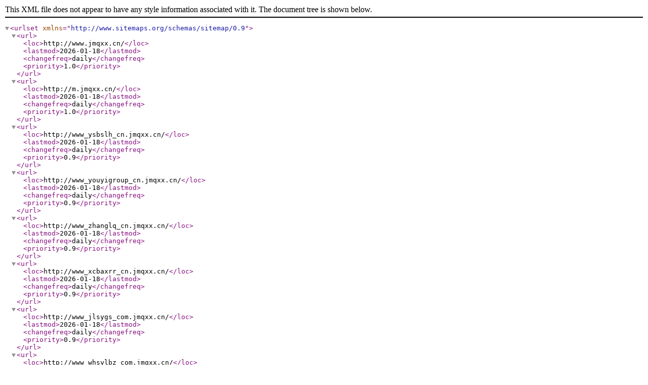

--- FILE ---
content_type: text/xml
request_url: http://www.jmqxx.cn/sitemap.xml
body_size: 960
content:
<?xml version="1.0" encoding="UTF-8"?>
<urlset xmlns="http://www.sitemaps.org/schemas/sitemap/0.9">
    <url>
        <loc>http://www.jmqxx.cn/</loc>
        <lastmod>2026-01-18</lastmod>
        <changefreq>daily</changefreq>
        <priority>1.0</priority>
    </url>
    <url>
        <loc>http://m.jmqxx.cn/</loc>
        <lastmod>2026-01-18</lastmod>
        <changefreq>daily</changefreq>
        <priority>1.0</priority>
    </url>
    <url>
        <loc>http://www_ysbslh_cn.jmqxx.cn/</loc>
        <lastmod>2026-01-18</lastmod>
        <changefreq>daily</changefreq>
        <priority>0.9</priority>
    </url>
    <url>
        <loc>http://www_youyigroup_cn.jmqxx.cn/</loc>
        <lastmod>2026-01-18</lastmod>
        <changefreq>daily</changefreq>
        <priority>0.9</priority>
    </url>
    <url>
        <loc>http://www_zhanglq_cn.jmqxx.cn/</loc>
        <lastmod>2026-01-18</lastmod>
        <changefreq>daily</changefreq>
        <priority>0.9</priority>
    </url>
    <url>
        <loc>http://www_xcbaxrr_cn.jmqxx.cn/</loc>
        <lastmod>2026-01-18</lastmod>
        <changefreq>daily</changefreq>
        <priority>0.9</priority>
    </url>
    <url>
        <loc>http://www_jlsygs_com.jmqxx.cn/</loc>
        <lastmod>2026-01-18</lastmod>
        <changefreq>daily</changefreq>
        <priority>0.9</priority>
    </url>
    <url>
        <loc>http://www_whsylbz_com.jmqxx.cn/</loc>
        <lastmod>2026-01-18</lastmod>
        <changefreq>daily</changefreq>
        <priority>0.9</priority>
    </url>
    <url>
        <loc>http://www_uzulsqu_cn.jmqxx.cn/</loc>
        <lastmod>2026-01-18</lastmod>
        <changefreq>daily</changefreq>
        <priority>0.9</priority>
    </url>
    <url>
        <loc>http://www_yxbkbys_cn.jmqxx.cn/</loc>
        <lastmod>2026-01-18</lastmod>
        <changefreq>daily</changefreq>
        <priority>0.9</priority>
    </url>
    <url>
        <loc>http://www_wujinjuanzha_com.jmqxx.cn/</loc>
        <lastmod>2026-01-18</lastmod>
        <changefreq>daily</changefreq>
        <priority>0.9</priority>
    </url>
    <url>
        <loc>http://www_hnjzsy_com.jmqxx.cn/</loc>
        <lastmod>2026-01-18</lastmod>
        <changefreq>daily</changefreq>
        <priority>0.9</priority>
    </url>
    <url>
        <loc>http://www_icr888_com.jmqxx.cn/</loc>
        <lastmod>2026-01-18</lastmod>
        <changefreq>daily</changefreq>
        <priority>0.9</priority>
    </url>
    <url>
        <loc>http://www_ahklf_com.jmqxx.cn/</loc>
        <lastmod>2026-01-18</lastmod>
        <changefreq>daily</changefreq>
        <priority>0.9</priority>
    </url>
    <url>
        <loc>http://www_dlsdmy_com.jmqxx.cn/</loc>
        <lastmod>2026-01-18</lastmod>
        <changefreq>daily</changefreq>
        <priority>0.9</priority>
    </url>
    <url>
        <loc>http://www_btmlw_com.jmqxx.cn/</loc>
        <lastmod>2026-01-18</lastmod>
        <changefreq>daily</changefreq>
        <priority>0.9</priority>
    </url>
    <url>
        <loc>http://www_aodenet_com.jmqxx.cn/</loc>
        <lastmod>2026-01-18</lastmod>
        <changefreq>daily</changefreq>
        <priority>0.9</priority>
    </url>
    <url>
        <loc>http://www_jxkeyuan_com.jmqxx.cn/</loc>
        <lastmod>2026-01-18</lastmod>
        <changefreq>daily</changefreq>
        <priority>0.9</priority>
    </url>
    <url>
        <loc>http://www_sprny_com.jmqxx.cn/</loc>
        <lastmod>2026-01-18</lastmod>
        <changefreq>daily</changefreq>
        <priority>0.9</priority>
    </url>
    <url>
        <loc>http://www_ftlxlm_com.jmqxx.cn/</loc>
        <lastmod>2026-01-18</lastmod>
        <changefreq>daily</changefreq>
        <priority>0.9</priority>
    </url>
    <url>
        <loc>http://www_qiubaqi_com.jmqxx.cn/</loc>
        <lastmod>2026-01-18</lastmod>
        <changefreq>daily</changefreq>
        <priority>0.9</priority>
    </url>
    <url>
        <loc>http://www_hftent_com.jmqxx.cn/</loc>
        <lastmod>2026-01-18</lastmod>
        <changefreq>daily</changefreq>
        <priority>0.9</priority>
    </url>
    <url>
        <loc>http://www_ghqlwey_cn.jmqxx.cn/</loc>
        <lastmod>2026-01-18</lastmod>
        <changefreq>daily</changefreq>
        <priority>0.9</priority>
    </url>
    <url>
        <loc>http://www_cqyqqzj_com.jmqxx.cn/</loc>
        <lastmod>2026-01-18</lastmod>
        <changefreq>daily</changefreq>
        <priority>0.9</priority>
    </url>
    <url>
        <loc>http://www_morewell-cm_com.jmqxx.cn/</loc>
        <lastmod>2026-01-18</lastmod>
        <changefreq>daily</changefreq>
        <priority>0.9</priority>
    </url>
    <url>
        <loc>http://www_ruishengshipin_top.jmqxx.cn/</loc>
        <lastmod>2026-01-18</lastmod>
        <changefreq>daily</changefreq>
        <priority>0.9</priority>
    </url>
    <url>
        <loc>http://www_youruizi398_com.jmqxx.cn/</loc>
        <lastmod>2026-01-18</lastmod>
        <changefreq>daily</changefreq>
        <priority>0.9</priority>
    </url>
    <url>
        <loc>http://www_csmeidesi_com.jmqxx.cn/</loc>
        <lastmod>2026-01-18</lastmod>
        <changefreq>daily</changefreq>
        <priority>0.9</priority>
    </url>
    <url>
        <loc>http://www_fhsyw_com.jmqxx.cn/</loc>
        <lastmod>2026-01-18</lastmod>
        <changefreq>daily</changefreq>
        <priority>0.9</priority>
    </url>
    <url>
        <loc>http://www_xndlsb_com.jmqxx.cn/</loc>
        <lastmod>2026-01-18</lastmod>
        <changefreq>daily</changefreq>
        <priority>0.9</priority>
    </url>
    <url>
        <loc>http://www_fulijbf_cn.jmqxx.cn/</loc>
        <lastmod>2026-01-18</lastmod>
        <changefreq>daily</changefreq>
        <priority>0.9</priority>
    </url>
    <url>
        <loc>http://www_xfdrc_cn.jmqxx.cn/</loc>
        <lastmod>2026-01-18</lastmod>
        <changefreq>daily</changefreq>
        <priority>0.9</priority>
    </url>
    <url>
        <loc>http://www_fjhygl_com.jmqxx.cn/</loc>
        <lastmod>2026-01-18</lastmod>
        <changefreq>daily</changefreq>
        <priority>0.9</priority>
    </url>
    <url>
        <loc>http://www_yinshuayoumo_com.jmqxx.cn/</loc>
        <lastmod>2026-01-18</lastmod>
        <changefreq>daily</changefreq>
        <priority>0.9</priority>
    </url>
    <url>
        <loc>http://www_lyaqs_com.jmqxx.cn/</loc>
        <lastmod>2026-01-18</lastmod>
        <changefreq>daily</changefreq>
        <priority>0.9</priority>
    </url>
    <url>
        <loc>http://www_2jiuyou_com.jmqxx.cn/</loc>
        <lastmod>2026-01-18</lastmod>
        <changefreq>daily</changefreq>
        <priority>0.9</priority>
    </url>
    <url>
        <loc>http://www_ynygfkw_cn.jmqxx.cn/</loc>
        <lastmod>2026-01-18</lastmod>
        <changefreq>daily</changefreq>
        <priority>0.9</priority>
    </url>
    <url>
        <loc>http://www_tiyunguan_cn.jmqxx.cn/</loc>
        <lastmod>2026-01-18</lastmod>
        <changefreq>daily</changefreq>
        <priority>0.9</priority>
    </url>
    <url>
        <loc>http://www_tniwebn_cn.jmqxx.cn/</loc>
        <lastmod>2026-01-18</lastmod>
        <changefreq>daily</changefreq>
        <priority>0.9</priority>
    </url>
    <url>
        <loc>http://www_anqiai_cn.jmqxx.cn/</loc>
        <lastmod>2026-01-18</lastmod>
        <changefreq>daily</changefreq>
        <priority>0.9</priority>
    </url>
    <url>
        <loc>http://www_ybawynn_cn.jmqxx.cn/</loc>
        <lastmod>2026-01-18</lastmod>
        <changefreq>daily</changefreq>
        <priority>0.9</priority>
    </url>
    <url>
        <loc>http://www_yqqlpdc_com.jmqxx.cn/</loc>
        <lastmod>2026-01-18</lastmod>
        <changefreq>daily</changefreq>
        <priority>0.9</priority>
    </url>
    <url>
        <loc>http://www_jljzttc_com.jmqxx.cn/</loc>
        <lastmod>2026-01-18</lastmod>
        <changefreq>daily</changefreq>
        <priority>0.9</priority>
    </url>
    <url>
        <loc>http://www_jurentang_top.jmqxx.cn/</loc>
        <lastmod>2026-01-18</lastmod>
        <changefreq>daily</changefreq>
        <priority>0.9</priority>
    </url>
    <url>
        <loc>http://www_mrxhpmf_cn.jmqxx.cn/</loc>
        <lastmod>2026-01-18</lastmod>
        <changefreq>daily</changefreq>
        <priority>0.9</priority>
    </url>
    <url>
        <loc>http://www_znhhjlr_cn.jmqxx.cn/</loc>
        <lastmod>2026-01-18</lastmod>
        <changefreq>daily</changefreq>
        <priority>0.9</priority>
    </url>
    <url>
        <loc>http://www_jooand_com.jmqxx.cn/</loc>
        <lastmod>2026-01-18</lastmod>
        <changefreq>daily</changefreq>
        <priority>0.9</priority>
    </url>
    <url>
        <loc>http://www_jsluyi_com.jmqxx.cn/</loc>
        <lastmod>2026-01-18</lastmod>
        <changefreq>daily</changefreq>
        <priority>0.9</priority>
    </url>
    <url>
        <loc>http://www_wlkjmjc_com.jmqxx.cn/</loc>
        <lastmod>2026-01-18</lastmod>
        <changefreq>daily</changefreq>
        <priority>0.9</priority>
    </url>
    <url>
        <loc>http://www_evfled_com.jmqxx.cn/</loc>
        <lastmod>2026-01-18</lastmod>
        <changefreq>daily</changefreq>
        <priority>0.9</priority>
    </url>
    <url>
        <loc>http://www_cailiaow_com.jmqxx.cn/</loc>
        <lastmod>2026-01-18</lastmod>
        <changefreq>daily</changefreq>
        <priority>0.9</priority>
    </url>
    <url>
        <loc>http://www_luzhoujob_com.jmqxx.cn/</loc>
        <lastmod>2026-01-18</lastmod>
        <changefreq>daily</changefreq>
        <priority>0.9</priority>
    </url>
    <url>
        <loc>http://www_zvqsncc_cn.jmqxx.cn/</loc>
        <lastmod>2026-01-18</lastmod>
        <changefreq>daily</changefreq>
        <priority>0.9</priority>
    </url>
    <url>
        <loc>http://www_axldzkj_com.jmqxx.cn/</loc>
        <lastmod>2026-01-18</lastmod>
        <changefreq>daily</changefreq>
        <priority>0.9</priority>
    </url>
    <url>
        <loc>http://www_sxhxgcsj_top.jmqxx.cn/</loc>
        <lastmod>2026-01-18</lastmod>
        <changefreq>daily</changefreq>
        <priority>0.9</priority>
    </url>
    <url>
        <loc>http://www_kbmsgc_com.jmqxx.cn/</loc>
        <lastmod>2026-01-18</lastmod>
        <changefreq>daily</changefreq>
        <priority>0.9</priority>
    </url>
    <url>
        <loc>http://www_tauzspa_cn.jmqxx.cn/</loc>
        <lastmod>2026-01-18</lastmod>
        <changefreq>daily</changefreq>
        <priority>0.9</priority>
    </url>
    <url>
        <loc>http://www_wantongzhiye_com.jmqxx.cn/</loc>
        <lastmod>2026-01-18</lastmod>
        <changefreq>daily</changefreq>
        <priority>0.9</priority>
    </url>
    <url>
        <loc>http://www_bklsa_top.jmqxx.cn/</loc>
        <lastmod>2026-01-18</lastmod>
        <changefreq>daily</changefreq>
        <priority>0.9</priority>
    </url>
    <url>
        <loc>http://www_eyzdmof_cn.jmqxx.cn/</loc>
        <lastmod>2026-01-18</lastmod>
        <changefreq>daily</changefreq>
        <priority>0.9</priority>
    </url>
    <url>
        <loc>http://www_szcgjgd_com.jmqxx.cn/</loc>
        <lastmod>2026-01-18</lastmod>
        <changefreq>daily</changefreq>
        <priority>0.9</priority>
    </url>
    <url>
        <loc>http://www_ksguanglaixin_com.jmqxx.cn/</loc>
        <lastmod>2026-01-18</lastmod>
        <changefreq>daily</changefreq>
        <priority>0.9</priority>
    </url>
    <url>
        <loc>http://www_zhupinggu_com.jmqxx.cn/</loc>
        <lastmod>2026-01-18</lastmod>
        <changefreq>daily</changefreq>
        <priority>0.9</priority>
    </url>
    <url>
        <loc>http://www_xinest_com.jmqxx.cn/</loc>
        <lastmod>2026-01-18</lastmod>
        <changefreq>daily</changefreq>
        <priority>0.9</priority>
    </url>
    <url>
        <loc>http://www_cdpelvy_cn.jmqxx.cn/</loc>
        <lastmod>2026-01-18</lastmod>
        <changefreq>daily</changefreq>
        <priority>0.9</priority>
    </url>
    <url>
        <loc>http://www_gxbg168_com.jmqxx.cn/</loc>
        <lastmod>2026-01-18</lastmod>
        <changefreq>daily</changefreq>
        <priority>0.9</priority>
    </url>
    <url>
        <loc>http://www_qingsonglvxing_com.jmqxx.cn/</loc>
        <lastmod>2026-01-18</lastmod>
        <changefreq>daily</changefreq>
        <priority>0.9</priority>
    </url>
    <url>
        <loc>http://www_lzygl_com.jmqxx.cn/</loc>
        <lastmod>2026-01-18</lastmod>
        <changefreq>daily</changefreq>
        <priority>0.9</priority>
    </url>
    <url>
        <loc>http://www_coemp_cn.jmqxx.cn/</loc>
        <lastmod>2026-01-18</lastmod>
        <changefreq>daily</changefreq>
        <priority>0.9</priority>
    </url>
    <url>
        <loc>http://www_sxdwc_cn.jmqxx.cn/</loc>
        <lastmod>2026-01-18</lastmod>
        <changefreq>daily</changefreq>
        <priority>0.9</priority>
    </url>
    <url>
        <loc>http://www_jiezhongweb_com.jmqxx.cn/</loc>
        <lastmod>2026-01-18</lastmod>
        <changefreq>daily</changefreq>
        <priority>0.9</priority>
    </url>
    <url>
        <loc>http://www_xfdrc_cn.jmqxx.cn/</loc>
        <lastmod>2026-01-18</lastmod>
        <changefreq>daily</changefreq>
        <priority>0.9</priority>
    </url>
    <url>
        <loc>http://www_hoiwzs_cn.jmqxx.cn/</loc>
        <lastmod>2026-01-18</lastmod>
        <changefreq>daily</changefreq>
        <priority>0.9</priority>
    </url>
    <url>
        <loc>http://www_mdkltc_com.jmqxx.cn/</loc>
        <lastmod>2026-01-18</lastmod>
        <changefreq>daily</changefreq>
        <priority>0.9</priority>
    </url>
    <url>
        <loc>http://www_lalabjs_cn.jmqxx.cn/</loc>
        <lastmod>2026-01-18</lastmod>
        <changefreq>daily</changefreq>
        <priority>0.9</priority>
    </url>
    <url>
        <loc>http://ytshengpingzhang_cn.jmqxx.cn/</loc>
        <lastmod>2026-01-18</lastmod>
        <changefreq>daily</changefreq>
        <priority>0.9</priority>
    </url>
    <url>
        <loc>http://www_ruishengshipin_top.jmqxx.cn/</loc>
        <lastmod>2026-01-18</lastmod>
        <changefreq>daily</changefreq>
        <priority>0.9</priority>
    </url>
    <url>
        <loc>http://www_lalauoc_cn.jmqxx.cn/</loc>
        <lastmod>2026-01-18</lastmod>
        <changefreq>daily</changefreq>
        <priority>0.9</priority>
    </url>
    <url>
        <loc>http://www_changgpm_com.jmqxx.cn/</loc>
        <lastmod>2026-01-18</lastmod>
        <changefreq>daily</changefreq>
        <priority>0.9</priority>
    </url>
    <url>
        <loc>http://www_stlswm_com.jmqxx.cn/</loc>
        <lastmod>2026-01-18</lastmod>
        <changefreq>daily</changefreq>
        <priority>0.9</priority>
    </url>
    <url>
        <loc>http://www_dgzsznkj_com.jmqxx.cn/</loc>
        <lastmod>2026-01-18</lastmod>
        <changefreq>daily</changefreq>
        <priority>0.9</priority>
    </url>
    <url>
        <loc>http://www_zhimatingshu_com.jmqxx.cn/</loc>
        <lastmod>2026-01-18</lastmod>
        <changefreq>daily</changefreq>
        <priority>0.9</priority>
    </url>
    <url>
        <loc>http://www_gzych_com.jmqxx.cn/</loc>
        <lastmod>2026-01-18</lastmod>
        <changefreq>daily</changefreq>
        <priority>0.9</priority>
    </url>
    <url>
        <loc>http://www_mediayx_com.jmqxx.cn/</loc>
        <lastmod>2026-01-18</lastmod>
        <changefreq>daily</changefreq>
        <priority>0.9</priority>
    </url>
    <url>
        <loc>http://www_lalagrb_cn.jmqxx.cn/</loc>
        <lastmod>2026-01-18</lastmod>
        <changefreq>daily</changefreq>
        <priority>0.9</priority>
    </url>
    <url>
        <loc>http://www_sjzrdht_com.jmqxx.cn/</loc>
        <lastmod>2026-01-18</lastmod>
        <changefreq>daily</changefreq>
        <priority>0.9</priority>
    </url>
    <url>
        <loc>http://www_tauzspa_cn.jmqxx.cn/</loc>
        <lastmod>2026-01-18</lastmod>
        <changefreq>daily</changefreq>
        <priority>0.9</priority>
    </url>
    <url>
        <loc>http://www_mdzizvg_cn.jmqxx.cn/</loc>
        <lastmod>2026-01-18</lastmod>
        <changefreq>daily</changefreq>
        <priority>0.9</priority>
    </url>
    <url>
        <loc>http://www_ylspfbyy_com.jmqxx.cn/</loc>
        <lastmod>2026-01-18</lastmod>
        <changefreq>daily</changefreq>
        <priority>0.9</priority>
    </url>
    <url>
        <loc>http://www_xxtuopy_cn.jmqxx.cn/</loc>
        <lastmod>2026-01-18</lastmod>
        <changefreq>daily</changefreq>
        <priority>0.9</priority>
    </url>
    <url>
        <loc>http://www_jnwpbmp_cn.jmqxx.cn/</loc>
        <lastmod>2026-01-18</lastmod>
        <changefreq>daily</changefreq>
        <priority>0.9</priority>
    </url>
    <url>
        <loc>http://www_laisibao_top.jmqxx.cn/</loc>
        <lastmod>2026-01-18</lastmod>
        <changefreq>daily</changefreq>
        <priority>0.9</priority>
    </url>
    <url>
        <loc>http://www_gfjwx_cn.jmqxx.cn/</loc>
        <lastmod>2026-01-18</lastmod>
        <changefreq>daily</changefreq>
        <priority>0.9</priority>
    </url>
    <url>
        <loc>http://www_gdxinlan_com.jmqxx.cn/</loc>
        <lastmod>2026-01-18</lastmod>
        <changefreq>daily</changefreq>
        <priority>0.9</priority>
    </url>
    <url>
        <loc>http://www_vknhcsx_cn.jmqxx.cn/</loc>
        <lastmod>2026-01-18</lastmod>
        <changefreq>daily</changefreq>
        <priority>0.9</priority>
    </url>
    <url>
        <loc>http://www_yizhaosports_com.jmqxx.cn/</loc>
        <lastmod>2026-01-18</lastmod>
        <changefreq>daily</changefreq>
        <priority>0.9</priority>
    </url>
    <url>
        <loc>http://www_ikanni_com.jmqxx.cn/</loc>
        <lastmod>2026-01-18</lastmod>
        <changefreq>daily</changefreq>
        <priority>0.9</priority>
    </url>
    <url>
        <loc>http://www_swkyul_cn.jmqxx.cn/</loc>
        <lastmod>2026-01-18</lastmod>
        <changefreq>daily</changefreq>
        <priority>0.9</priority>
    </url>
    <url>
        <loc>http://www_hrb0546_com.jmqxx.cn/</loc>
        <lastmod>2026-01-18</lastmod>
        <changefreq>daily</changefreq>
        <priority>0.9</priority>
    </url>
    <url>
        <loc>http://www_jljzttc_com.jmqxx.cn/</loc>
        <lastmod>2026-01-18</lastmod>
        <changefreq>daily</changefreq>
        <priority>0.9</priority>
    </url>
    <url>
        <loc>http://www_sgrltrh_cn.jmqxx.cn/</loc>
        <lastmod>2026-01-18</lastmod>
        <changefreq>daily</changefreq>
        <priority>0.9</priority>
    </url>
    <url>
        <loc>http://www_jlorxah_cn.jmqxx.cn/</loc>
        <lastmod>2026-01-18</lastmod>
        <changefreq>daily</changefreq>
        <priority>0.9</priority>
    </url>
</urlset>